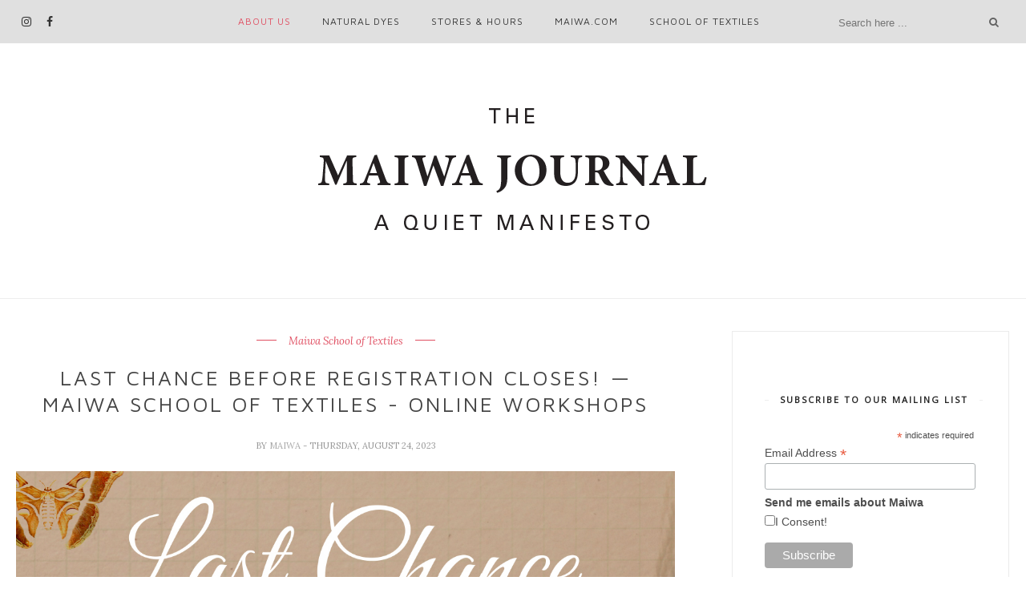

--- FILE ---
content_type: text/javascript; charset=UTF-8
request_url: https://maiwahandprints.blogspot.com/feeds/posts/default/-/Maiwa%20School%20of%20Textiles?alt=json-in-script&callback=related_results_labels_thumbs&max-results=6
body_size: 9518
content:
// API callback
related_results_labels_thumbs({"version":"1.0","encoding":"UTF-8","feed":{"xmlns":"http://www.w3.org/2005/Atom","xmlns$openSearch":"http://a9.com/-/spec/opensearchrss/1.0/","xmlns$blogger":"http://schemas.google.com/blogger/2008","xmlns$georss":"http://www.georss.org/georss","xmlns$gd":"http://schemas.google.com/g/2005","xmlns$thr":"http://purl.org/syndication/thread/1.0","id":{"$t":"tag:blogger.com,1999:blog-6464426621779910820"},"updated":{"$t":"2026-01-31T00:40:25.487-08:00"},"category":[{"term":"Maiwa School of Textiles"},{"term":"Slow Clothes"},{"term":"Workshop"},{"term":"Natural Dyes"},{"term":"Event"},{"term":"Review"},{"term":"Interiors"},{"term":"Symposium"},{"term":"Scarves \u0026 Shawls"},{"term":"Lecture"},{"term":"Block Print"},{"term":"Naturally Dyed"},{"term":"Handwoven"},{"term":"Embroidery"},{"term":"indigo"},{"term":"Maiwa Foundation"},{"term":"Bedding"},{"term":"Maiwa Books"},{"term":"Quilts \u0026 Blankets"},{"term":"Cushion Covers"},{"term":"Store Announcement"},{"term":"Bags \u0026 Pouches"},{"term":"Yardage"},{"term":"News"},{"term":"Travel"},{"term":"Dyeable Blanks"},{"term":"Sale"},{"term":"Bandhani"},{"term":"jewellery"},{"term":"Jawaja Leather"},{"term":"Table Cloths \u0026 Napkins"},{"term":"Bhujodi"},{"term":"Banjara"},{"term":"Maiwa Supply"},{"term":"Yarn"},{"term":"Assam"},{"term":"Dyeable Clothing"},{"term":"Essay"},{"term":"Exhibition"},{"term":"Honest Yarn"},{"term":"Podcast"},{"term":"Silk"},{"term":"Kantha Quilts"},{"term":"Mending"},{"term":"Embroidery Supplies"},{"term":"Kala Cotton"},{"term":"Kits"},{"term":"Natural Dye Kits"},{"term":"Sewing"},{"term":"Bandanas"},{"term":"Wooden Blocks"},{"term":"Merchant \u0026 Mills"},{"term":"Project Dhamadka"},{"term":"Happy Holidays"},{"term":"Morocco"},{"term":"Ajrakh"},{"term":"Jawaja Carpets"},{"term":"Laundered Linen"},{"term":"Bengal Weaving"},{"term":"Clothing"},{"term":"Journeywoman"},{"term":"Bell Makers"},{"term":"Felting"},{"term":"Kachchh Desert"},{"term":"India Flint"},{"term":"Maiwa Gift Card"},{"term":"Start Something New"},{"term":"Wool"},{"term":"Applique"},{"term":"Guide"},{"term":"Japanese Technique Supplies"},{"term":"Living Blue Indigo"},{"term":"Maiwa East"},{"term":"Nagaland Weaving"},{"term":"Setacolor"},{"term":"Tutorials"},{"term":"WomenWeave"},{"term":"A Quiet Manifesto"},{"term":"Aprons"},{"term":"Bagh"},{"term":"Blogs"},{"term":"Cloth Bags"},{"term":"Fabric Paints"},{"term":"Free Resources"},{"term":"Hair Dye"},{"term":"Maiwa Natural Dye Garden"},{"term":"Makers"},{"term":"Mark Making"},{"term":"Men's Clothes"},{"term":"Pen \u0026 Ink"},{"term":"Quiet Manifesto"},{"term":"Tablecloths \u0026 Runners"},{"term":"Tim McLaughlin"},{"term":"Bells"},{"term":"Earth Pigments"},{"term":"Embroidered Bags"},{"term":"Free Lessons"},{"term":"Free Shipping"},{"term":"Giveaway"},{"term":"Hand Carved Notions"},{"term":"Henna"},{"term":"Jutis"},{"term":"Katazome"},{"term":"Knitting"},{"term":"Limited Edition Prints"},{"term":"Poetics of Textiles"},{"term":"Textile Talks"}],"title":{"type":"text","$t":"the MAIWA JOURNAL"},"subtitle":{"type":"html","$t":""},"link":[{"rel":"http://schemas.google.com/g/2005#feed","type":"application/atom+xml","href":"https:\/\/maiwahandprints.blogspot.com\/feeds\/posts\/default"},{"rel":"self","type":"application/atom+xml","href":"https:\/\/www.blogger.com\/feeds\/6464426621779910820\/posts\/default\/-\/Maiwa+School+of+Textiles?alt=json-in-script\u0026max-results=6"},{"rel":"alternate","type":"text/html","href":"https:\/\/maiwahandprints.blogspot.com\/search\/label\/Maiwa%20School%20of%20Textiles"},{"rel":"hub","href":"http://pubsubhubbub.appspot.com/"},{"rel":"next","type":"application/atom+xml","href":"https:\/\/www.blogger.com\/feeds\/6464426621779910820\/posts\/default\/-\/Maiwa+School+of+Textiles\/-\/Maiwa+School+of+Textiles?alt=json-in-script\u0026start-index=7\u0026max-results=6"}],"author":[{"name":{"$t":"Maiwa"},"uri":{"$t":"http:\/\/www.blogger.com\/profile\/12469047082062259042"},"email":{"$t":"noreply@blogger.com"},"gd$image":{"rel":"http://schemas.google.com/g/2005#thumbnail","width":"16","height":"16","src":"https:\/\/img1.blogblog.com\/img\/b16-rounded.gif"}}],"generator":{"version":"7.00","uri":"http://www.blogger.com","$t":"Blogger"},"openSearch$totalResults":{"$t":"276"},"openSearch$startIndex":{"$t":"1"},"openSearch$itemsPerPage":{"$t":"6"},"entry":[{"id":{"$t":"tag:blogger.com,1999:blog-6464426621779910820.post-1646041361934295158"},"published":{"$t":"2026-01-08T08:00:00.000-08:00"},"updated":{"$t":"2026-01-08T08:00:00.112-08:00"},"category":[{"scheme":"http://www.blogger.com/atom/ns#","term":"Japanese Technique Supplies"},{"scheme":"http://www.blogger.com/atom/ns#","term":"Maiwa School of Textiles"}],"title":{"type":"text","$t":"The Art of the Japanese Brush — Back in Stock"},"content":{"type":"html","$t":"\u003Cp\u003E\u003C\/p\u003E\u003Cdiv class=\"separator\" style=\"clear: both; text-align: center;\"\u003E\u003Ca href=\"https:\/\/maiwa.com\/collections\/japanese-technique?filter.p.tag=Japanese+Brush\" imageanchor=\"1\" style=\"margin-left: 1em; margin-right: 1em;\" target=\"_blank\"\u003E\u003C\/a\u003E\u003C\/div\u003E\u003Cspan style=\"font-family: georgia;\"\u003E\u003Cbr\u003E\u003C\/span\u003E\u003Cdiv class=\"separator\" style=\"clear: both; text-align: center;\"\u003E\u003Ca href=\"https:\/\/maiwa.com\/collections\/japanese-technique?filter.p.tag=Japanese+Brush\" imageanchor=\"1\" style=\"margin-left: 1em; margin-right: 1em;\" target=\"_blank\"\u003E\u003Cspan style=\"font-family: georgia;\"\u003E\u003Cimg border=\"0\" data-original-height=\"842\" data-original-width=\"1200\" src=\"https:\/\/blogger.googleusercontent.com\/img\/b\/R29vZ2xl\/AVvXsEgoTzVyTfPFbSVMODIC7OgPiHbyhAUW2MXg0HwoMjZvK_jPyEb3LVoDd40EFsNaBY44rU61NOf1viGiCmcLy23RXabooHngl-7jQ-wDRq082kaD9wXxQe6Lj9etelV2oo6MeDOdTxbbTy7Nb4d2MGP18q26lfkxyeFBXid_ePPtdznZiaohEslK-bEmGPpn\/s16000\/17f52217-8041-2930-a2a5-ae20aa351120.jpg\"\u003E\u003C\/span\u003E\u003C\/a\u003E\u003C\/div\u003E\u003Cdiv class=\"separator\" style=\"clear: both; text-align: center;\"\u003E\u003Cbr\u003E\u003C\/div\u003E\u003Cdiv class=\"separator\" style=\"clear: both; text-align: center;\"\u003E\u003Cspan style=\"font-family: georgia;\"\u003E\u003Cimg border=\"0\" data-original-height=\"423\" data-original-width=\"1200\" height=\"226\" src=\"https:\/\/blogger.googleusercontent.com\/img\/b\/R29vZ2xl\/AVvXsEjXwKit8Anv0Ja0nmgKBS-0ICYO1xir88s-1BqKHlGqV-1pSfLJmlfro5o8EKGztt4HslU9hWCMRrsb16QvMkG6wuykezBZ0zro3ffq1wUoJhO6d0uHgV8wMtd1BFZ2GO9SioL517yAJ0vV9I-lNRT3C7frS9tGBLjIKkZ50YNh2I3F07cVRFDFFjQr4dD9\/w640-h226\/a223213c-ba18-9748-f8d3-da4561ea0800.png\" width=\"640\"\u003E\u003C\/span\u003E\u003C\/div\u003E\u003Cdiv class=\"separator\" style=\"clear: both; text-align: center;\"\u003E\u003Cspan style=\"font-family: georgia;\"\u003E\u003Cbr\u003E\u003C\/span\u003E\u003C\/div\u003E\u003Cp\u003E\u003C\/p\u003E\u003Cdiv class=\"separator\" style=\"clear: both; text-align: center;\"\u003E\u003Cspan style=\"font-family: georgia;\"\u003ECraftspeople enjoy an intimate relationship with their tools. As an extension of the human hand, brushes are especially important. \u003C\/span\u003E\u003C\/div\u003E\u003Cdiv class=\"separator\" style=\"clear: both; text-align: center;\"\u003E\u003Cspan style=\"font-family: georgia;\"\u003E\u003Cspan\u003E\u003C\/span\u003E\u003C\/span\u003E\u003C\/div\u003E\u003Ca href=\"https:\/\/maiwahandprints.blogspot.com\/2026\/01\/the-art-of-japanese-brush-back-in-stock.html#more\"\u003E\u003C\/a\u003E"},"link":[{"rel":"replies","type":"application/atom+xml","href":"https:\/\/maiwahandprints.blogspot.com\/feeds\/1646041361934295158\/comments\/default","title":"Post Comments"},{"rel":"replies","type":"text/html","href":"https:\/\/maiwahandprints.blogspot.com\/2026\/01\/the-art-of-japanese-brush-back-in-stock.html#comment-form","title":"0 Comments"},{"rel":"edit","type":"application/atom+xml","href":"https:\/\/www.blogger.com\/feeds\/6464426621779910820\/posts\/default\/1646041361934295158"},{"rel":"self","type":"application/atom+xml","href":"https:\/\/www.blogger.com\/feeds\/6464426621779910820\/posts\/default\/1646041361934295158"},{"rel":"alternate","type":"text/html","href":"https:\/\/maiwahandprints.blogspot.com\/2026\/01\/the-art-of-japanese-brush-back-in-stock.html","title":"The Art of the Japanese Brush — Back in Stock"}],"author":[{"name":{"$t":"Maiwa"},"uri":{"$t":"http:\/\/www.blogger.com\/profile\/17391475597396887016"},"email":{"$t":"noreply@blogger.com"},"gd$image":{"rel":"http://schemas.google.com/g/2005#thumbnail","width":"16","height":"16","src":"https:\/\/img1.blogblog.com\/img\/b16-rounded.gif"}}],"media$thumbnail":{"xmlns$media":"http://search.yahoo.com/mrss/","url":"https:\/\/blogger.googleusercontent.com\/img\/b\/R29vZ2xl\/AVvXsEgoTzVyTfPFbSVMODIC7OgPiHbyhAUW2MXg0HwoMjZvK_jPyEb3LVoDd40EFsNaBY44rU61NOf1viGiCmcLy23RXabooHngl-7jQ-wDRq082kaD9wXxQe6Lj9etelV2oo6MeDOdTxbbTy7Nb4d2MGP18q26lfkxyeFBXid_ePPtdznZiaohEslK-bEmGPpn\/s72-c\/17f52217-8041-2930-a2a5-ae20aa351120.jpg","height":"72","width":"72"},"thr$total":{"$t":"0"}},{"id":{"$t":"tag:blogger.com,1999:blog-6464426621779910820.post-8395559608890449894"},"published":{"$t":"2025-12-28T08:00:00.000-08:00"},"updated":{"$t":"2025-12-28T08:00:00.123-08:00"},"category":[{"scheme":"http://www.blogger.com/atom/ns#","term":"Maiwa School of Textiles"}],"title":{"type":"text","$t":"Last Chance Before Registration Closes - 20% Off Winter Sessions — Maiwa School of Textiles - Online Workshops"},"content":{"type":"html","$t":"\u003Cdiv class=\"separator\" style=\"clear: both; text-align: center;\"\u003E\u003Ca href=\"https:\/\/maiwa.teachable.com\/?coupon_code=CREATIVE20\" imageanchor=\"1\" style=\"margin-left: 1em; margin-right: 1em;\" target=\"_blank\"\u003E\u003Cspan style=\"font-family: georgia;\"\u003E\u003Cimg border=\"0\" data-original-height=\"1462\" data-original-width=\"1200\" src=\"https:\/\/blogger.googleusercontent.com\/img\/b\/R29vZ2xl\/AVvXsEgpcfK-8WP8lLTRQxmH6wQieoVOj71sepoL8t2_LXvYs5NbVNBrgsOW6kHztRiVXEiz7ZIGaluDdW60IZVPzWVb4LQ1EhoOyFD_pkRjo58k9E3FIPvZO0tjV9FV8dhZkm-4qLbDylzHAYH7tjeyHf-YrPVVXe2XcFUyDCw8NAmb_OMUt2yYL1G-LrDcq-qF\/s16000\/7fbd3319-4456-c5d7-89de-05aadd74b297.jpg\" \/\u003E\u003C\/span\u003E\u003C\/a\u003E\u003C\/div\u003E\u003Cdiv class=\"separator\" style=\"clear: both; text-align: center;\"\u003E\u003Cbr \/\u003E\u003C\/div\u003E\u003Cdiv class=\"separator\" style=\"clear: both; text-align: center;\"\u003E\u003Cspan style=\"font-family: georgia;\"\u003E\u003Cbr \/\u003E\u003C\/span\u003E\u003C\/div\u003E\u003Cdiv class=\"separator\" style=\"clear: both; text-align: center;\"\u003E\u003Ca href=\"https:\/\/blogger.googleusercontent.com\/img\/b\/R29vZ2xl\/AVvXsEimiI4JPxVOexnN2GVDndCuCpLhw-SiGlpSUkNCmbgod2euVjRacq-IJ6GNkqscj2pdZ7e_MkQBVdEjhMiv_DhWhhvVnnjhIp2Zh64K91R8uLhaleRJ5MOucCvcTJTcG2lqanhLGzUeKy6YKGQc3CEx15fbVFbxlIfPqekO7km8KBFlZ-1fGPLToQ2QJO3c\/s432\/0b1c424d-d7dd-7d13-ee93-509e959f25d1.png\" imageanchor=\"1\" style=\"margin-left: 1em; margin-right: 1em;\"\u003E\u003Cspan style=\"font-family: georgia;\"\u003E\u003Cimg border=\"0\" data-original-height=\"216\" data-original-width=\"432\" height=\"200\" src=\"https:\/\/blogger.googleusercontent.com\/img\/b\/R29vZ2xl\/AVvXsEimiI4JPxVOexnN2GVDndCuCpLhw-SiGlpSUkNCmbgod2euVjRacq-IJ6GNkqscj2pdZ7e_MkQBVdEjhMiv_DhWhhvVnnjhIp2Zh64K91R8uLhaleRJ5MOucCvcTJTcG2lqanhLGzUeKy6YKGQc3CEx15fbVFbxlIfPqekO7km8KBFlZ-1fGPLToQ2QJO3c\/w400-h200\/0b1c424d-d7dd-7d13-ee93-509e959f25d1.png\" width=\"400\" \/\u003E\u003C\/span\u003E\u003C\/a\u003E\u003C\/div\u003E\u003Cdiv class=\"separator\" style=\"clear: both; text-align: center;\"\u003E\u003Cspan style=\"font-family: georgia;\"\u003E\u003Cbr \/\u003E\u003C\/span\u003E\u003C\/div\u003E\u003Cdiv class=\"separator\" style=\"clear: both; text-align: center;\"\u003E\u003Cdiv class=\"separator\" style=\"clear: both;\"\u003E\u003Cspan style=\"font-family: georgia;\"\u003EThese are in-depth workshops delivered through engaging high-definition videos. Our instructors skillfully guide students accompanied by detailed notes.\u003C\/span\u003E\u003C\/div\u003E\u003Cdiv class=\"separator\" style=\"clear: both;\"\u003E\u003Cspan style=\"font-family: georgia;\"\u003E\u0026nbsp;\u003C\/span\u003E\u003C\/div\u003E\u003Cdiv class=\"separator\" style=\"clear: both;\"\u003E\u003Cspan style=\"font-family: georgia;\"\u003E\u003Cbr \/\u003E\u003C\/span\u003E\u003C\/div\u003E\u003Cdiv class=\"separator\" style=\"clear: both;\"\u003E\u003Cspan style=\"font-family: georgia;\"\u003EWorkshops commence in January but students are free to work at their own pace. New content is delivered on a weekly basis until the course is complete.\u003C\/span\u003E\u003C\/div\u003E\u003Cdiv class=\"separator\" style=\"clear: both;\"\u003E\u003Cspan style=\"font-family: georgia;\"\u003E\u003Cbr \/\u003E\u003C\/span\u003E\u003C\/div\u003E\u003Cdiv class=\"separator\" style=\"clear: both;\"\u003E\u003Cspan style=\"font-family: georgia;\"\u003E\u003Cbr \/\u003E\u003C\/span\u003E\u003C\/div\u003E\u003Cdiv class=\"separator\" style=\"clear: both;\"\u003E\u003Cspan style=\"font-family: georgia;\"\u003E\"This is the best online course I've ever taken. So comprehensive, well organized, and professionally presented. It's obvious you put a lot of effort into producing it.” - Mary\u003C\/span\u003E\u003C\/div\u003E\u003Cdiv class=\"separator\" style=\"clear: both;\"\u003E\u003Cspan style=\"font-family: georgia;\"\u003E\u003Cbr \/\u003E\u003C\/span\u003E\u003C\/div\u003E\u003Cdiv class=\"separator\" style=\"clear: both;\"\u003E\u003Cspan style=\"font-family: georgia;\"\u003E\u003Cbr \/\u003E\u003C\/span\u003E\u003C\/div\u003E\u003Cdiv class=\"separator\" style=\"clear: both;\"\u003E\u003Cspan style=\"font-family: georgia;\"\u003EStudents have access to workshops for three years.\u003C\/span\u003E\u003C\/div\u003E\u003Cdiv class=\"separator\" style=\"clear: both;\"\u003E\u003Cspan style=\"font-family: georgia;\"\u003E\u003Cbr \/\u003E\u003C\/span\u003E\u003C\/div\u003E\u003Cdiv class=\"separator\" style=\"clear: both;\"\u003E\u003Cspan style=\"font-family: georgia;\"\u003E\u003Cbr \/\u003E\u003C\/span\u003E\u003C\/div\u003E\u003Cdiv class=\"separator\" style=\"clear: both;\"\u003E\u003Cspan style=\"font-family: georgia;\"\u003ECurated supply kits are always offered at 20% off for students. Details can be found on each workshop page.\u003C\/span\u003E\u003C\/div\u003E\u003Cdiv class=\"separator\" style=\"clear: both;\"\u003E\u003Cspan style=\"font-family: georgia;\"\u003E\u003Cbr \/\u003E\u003C\/span\u003E\u003C\/div\u003E\u003Cdiv class=\"separator\" style=\"clear: both;\"\u003E\u003Cspan style=\"font-family: georgia;\"\u003E\u003Cbr \/\u003E\u003C\/span\u003E\u003C\/div\u003E\u003Cdiv class=\"separator\" style=\"clear: both;\"\u003E\u003Cspan style=\"font-family: georgia;\"\u003EUse Discount Code: CREATIVE20 for 20% off.\u003C\/span\u003E\u003C\/div\u003E\u003Cdiv class=\"separator\" style=\"clear: both;\"\u003E\u003Cspan style=\"font-family: georgia;\"\u003E\u003Cbr \/\u003E\u003C\/span\u003E\u003C\/div\u003E\u003Cdiv class=\"separator\" style=\"clear: both;\"\u003E\u003Cspan style=\"font-family: georgia;\"\u003E\u003Cbr \/\u003E\u003C\/span\u003E\u003C\/div\u003E\u003Cdiv class=\"separator\" style=\"clear: both;\"\u003E\u003Cspan style=\"font-family: georgia; font-size: large;\"\u003E\u003Cb\u003E\u003Ca href=\"http:\/\/maiwa.teachable.com\"\u003Emaiwa.teachable.com\u003C\/a\u003E\u003C\/b\u003E\u003C\/span\u003E\u003C\/div\u003E\u003Cdiv class=\"separator\" style=\"clear: both;\"\u003E\u003Cspan style=\"font-family: georgia; font-size: large;\"\u003E\u003Cbr \/\u003E\u003C\/span\u003E\u003C\/div\u003E\u003Cdiv class=\"separator\" style=\"clear: both;\"\u003E\u003Cspan style=\"font-family: georgia;\"\u003E\u003Cbr \/\u003E\u003C\/span\u003E\u003C\/div\u003E\u003C\/div\u003E\u003Cp\u003E\u003Cspan style=\"font-family: georgia;\"\u003E\u003Ca href=\"https:\/\/maiwa.teachable.com\/p\/print-paint-with-natural-dyes-ja2026?coupon_code=CREATIVE20\" style=\"margin-left: 1em; margin-right: 1em; text-align: center;\" target=\"_blank\"\u003E\u003Cimg border=\"0\" data-original-height=\"1978\" data-original-width=\"1200\" height=\"400\" src=\"https:\/\/blogger.googleusercontent.com\/img\/b\/R29vZ2xl\/AVvXsEiTiVQoC1cEZ9quLl9Bpog55W_M8bfg5m_izyzC2ULZK2__5GCiAK1FeBZG42NRx_S2LS6drdvz0gz650XVfu7Fa5TYTCOlxsbM-h7vRnh9S_EqFckL4twfsNwc7GwcIGszU5UiKXiMhl8cEVYeZpI9sShwo7nr0zvA9jowzMmYJumVtsXLrTwnJRgzCnp2\/w242-h400\/16f9fff8-b5dd-7e94-37ec-64962052ed5c.jpg\" width=\"242\" \/\u003E\u003C\/a\u003E\u003Ca href=\"https:\/\/maiwa.teachable.com\/p\/the-natural-dye-workshop-ja2026?coupon_code=CREATIVE20\" style=\"text-align: center;\" target=\"_blank\"\u003E\u003Cimg border=\"0\" data-original-height=\"1978\" data-original-width=\"1200\" height=\"400\" src=\"https:\/\/blogger.googleusercontent.com\/img\/b\/R29vZ2xl\/AVvXsEhjmUJBRd5QVR4Uw8zqTfVCpJh_SNhEEeKA6NRHPCFBRCDUF-EYQVkpl75VZbcXvi7wINYisMf_rIXdHUCBIdIJ8PDzovx7bkbbenJsefgcHGxant-ldJCV1n0RN9fwiCQF4vI-D5BxGY5EiHr1UekkZOTKqI2tQUZ7-_-vER-iTQVsKBJ2-uHS78cDOzrB\/w242-h400\/961ba23c-c848-467d-4f26-f3d06ef9abc1.jpg\" width=\"242\" \/\u003E\u003C\/a\u003E\u003C\/span\u003E\u003C\/p\u003E\u003Cdiv class=\"separator\" style=\"clear: both; text-align: center;\"\u003E\u003Cdiv class=\"separator\" style=\"clear: both;\"\u003E\u003Cspan style=\"font-family: georgia;\"\u003E\u003Ca href=\"https:\/\/maiwa.teachable.com\/p\/the-ink-making-workshop-ja2026?coupon_code=CREATIVE20\" style=\"margin-left: 1em; margin-right: 1em;\" target=\"_blank\"\u003E\u003Cimg border=\"0\" data-original-height=\"1978\" data-original-width=\"1200\" height=\"400\" src=\"https:\/\/blogger.googleusercontent.com\/img\/b\/R29vZ2xl\/AVvXsEjQvzZucUTu6Ii3i1ba0ZBVzahIqpAtabCm8estXji59NhSIRUQvxWAjivIz0vl57048EhmMBVUpd9aen94SnxW8WMnT2PsDJzTpa2Y-2eIKducXpPpJfBvOnU5ZuHEgIT6Z-5NRzl4GrST68nFb8IkKCZCYn4e8RWBb3jk8iLaG46nCQQhF_2jUW8U09le\/w242-h400\/b4f5e40e-e19b-cd3c-6f56-e662304aa36d.jpg\" width=\"242\" \/\u003E\u003C\/a\u003E\u0026nbsp;\u0026nbsp;\u0026nbsp; \u0026nbsp;\u003Ca href=\"https:\/\/maiwa.teachable.com\/p\/tannins-oxides-indigo-ja2026?coupon_code=CREATIVE20\" style=\"margin-left: 1em; margin-right: 1em;\" target=\"_blank\"\u003E\u003Cimg border=\"0\" data-original-height=\"1978\" data-original-width=\"1200\" height=\"400\" src=\"https:\/\/blogger.googleusercontent.com\/img\/b\/R29vZ2xl\/AVvXsEgADYYOaLTNr_648oqYSxjXo2ugtjeygTT40tBg21d4aBj7cZ6ggPAqaxoyRhnScXKfMIoeTaWMuhwsftb-APSPq13LCTK8Nh9XlaL1u8dj393EwDSdChLhJ_S-dvEig-AhPDZqt4QcXMt_LW86fU4R6hykm7j7TzGY_CKzlkIC_rNWkq2fGpB-7ujeeiff\/w242-h400\/ad1e4572-620b-3af8-d154-ae7a1b010214.jpg\" width=\"242\" \/\u003E\u003C\/a\u003E\u003C\/span\u003E\u003C\/div\u003E\u003Cdiv class=\"separator\" style=\"clear: both;\"\u003E\u003Cdiv class=\"separator\" style=\"clear: both;\"\u003E\u003Cspan style=\"font-family: georgia;\"\u003E\u003Cbr \/\u003E\u003C\/span\u003E\u003C\/div\u003E\u003C\/div\u003E\u003C\/div\u003E\u003Cdiv class=\"separator\" style=\"clear: both; text-align: center;\"\u003E\u003Cdiv class=\"separator\" style=\"clear: both;\"\u003E\u003Cspan style=\"font-family: georgia;\"\u003E\u003Ca href=\"https:\/\/maiwa.teachable.com\/p\/journey-into-indigo-ja2026?coupon_code=CREATIVE20\" style=\"margin-left: 1em; margin-right: 1em;\" target=\"_blank\"\u003E\u003Cimg border=\"0\" data-original-height=\"1978\" data-original-width=\"1200\" height=\"400\" src=\"https:\/\/blogger.googleusercontent.com\/img\/b\/R29vZ2xl\/AVvXsEhQW-eErHq2Qh1WReL1AI_D8gfoxEkgTsBzNTYLByF509cbTRERQEpCS-HIEdndtyWvmRKpuvS7wGI8GFyGdhWDPjTbXp-pUl6UPRZ1vNqMMEXiQv8cBFTfLlCmcR8hZo5pAamsPLGQWBf_naOCXiNDq5p9CoqzAyH_cf5hPPjp59bCSUObx65K33e43alQ\/w242-h400\/57d81365-3484-4c7e-aed9-bddf9bb5bc47.jpg\" width=\"242\" \/\u003E\u003C\/a\u003E\u0026nbsp;\u0026nbsp; \u0026nbsp; \u0026nbsp;\u003Ca href=\"https:\/\/maiwa.teachable.com\/p\/natural-dyes-alchemy-chemistry-craft-ja2026?coupon_code=CREATIVE20\" style=\"margin-left: 1em; margin-right: 1em;\" target=\"_blank\"\u003E\u003Cimg border=\"0\" data-original-height=\"1978\" data-original-width=\"1200\" height=\"400\" src=\"https:\/\/blogger.googleusercontent.com\/img\/b\/R29vZ2xl\/AVvXsEgsWnWGcSRGLyyASBIBIqsUSZWQ-hph7n7G9ySLrfElpJNqmfJEExyWlcKlAoDPE-5sAhecn7xjAkFjBiw0bRkrPEsVktnU90tfIbEykPDufZwAfjsNiuk0wZ3MXXO1tsR9JgK0QOwKpEMRoWWRfDzLS53183Z7kdmcovQFr9lHHX8eAMFC04aStQi5pXv3\/w242-h400\/7291d46c-6613-1868-8fc9-a1fc6f388e82.jpg\" width=\"242\" \/\u003E\u003C\/a\u003E\u003C\/span\u003E\u003C\/div\u003E\u003Cdiv class=\"separator\" style=\"clear: both;\"\u003E\u003Cspan style=\"font-family: georgia;\"\u003E\u003Cbr \/\u003E\u003C\/span\u003E\u003C\/div\u003E\u003Cdiv class=\"separator\" style=\"clear: both;\"\u003E\u003Cspan style=\"font-family: georgia;\"\u003E\u003Cbr \/\u003E\u003C\/span\u003E\u003C\/div\u003E\u003Cdiv class=\"separator\" style=\"clear: both;\"\u003E\u003Cdiv class=\"separator\" style=\"clear: both;\"\u003E\u003Cdiv class=\"separator\" style=\"clear: both;\"\u003E\u003Cspan style=\"font-family: georgia; font-size: large;\"\u003E\u003Cb\u003E\u003Ca href=\"http:\/\/maiwa.teachable.com\"\u003Emaiwa.teachable.com\u003C\/a\u003E\u003C\/b\u003E\u003C\/span\u003E\u003C\/div\u003E\u003C\/div\u003E\u003C\/div\u003E\u003C\/div\u003E"},"link":[{"rel":"replies","type":"application/atom+xml","href":"https:\/\/maiwahandprints.blogspot.com\/feeds\/8395559608890449894\/comments\/default","title":"Post Comments"},{"rel":"replies","type":"text/html","href":"https:\/\/maiwahandprints.blogspot.com\/2025\/12\/last-chance-before-registration-closes.html#comment-form","title":"0 Comments"},{"rel":"edit","type":"application/atom+xml","href":"https:\/\/www.blogger.com\/feeds\/6464426621779910820\/posts\/default\/8395559608890449894"},{"rel":"self","type":"application/atom+xml","href":"https:\/\/www.blogger.com\/feeds\/6464426621779910820\/posts\/default\/8395559608890449894"},{"rel":"alternate","type":"text/html","href":"https:\/\/maiwahandprints.blogspot.com\/2025\/12\/last-chance-before-registration-closes.html","title":"Last Chance Before Registration Closes - 20% Off Winter Sessions — Maiwa School of Textiles - Online Workshops"}],"author":[{"name":{"$t":"Maiwa"},"uri":{"$t":"http:\/\/www.blogger.com\/profile\/17391475597396887016"},"email":{"$t":"noreply@blogger.com"},"gd$image":{"rel":"http://schemas.google.com/g/2005#thumbnail","width":"16","height":"16","src":"https:\/\/img1.blogblog.com\/img\/b16-rounded.gif"}}],"media$thumbnail":{"xmlns$media":"http://search.yahoo.com/mrss/","url":"https:\/\/blogger.googleusercontent.com\/img\/b\/R29vZ2xl\/AVvXsEgpcfK-8WP8lLTRQxmH6wQieoVOj71sepoL8t2_LXvYs5NbVNBrgsOW6kHztRiVXEiz7ZIGaluDdW60IZVPzWVb4LQ1EhoOyFD_pkRjo58k9E3FIPvZO0tjV9FV8dhZkm-4qLbDylzHAYH7tjeyHf-YrPVVXe2XcFUyDCw8NAmb_OMUt2yYL1G-LrDcq-qF\/s72-c\/7fbd3319-4456-c5d7-89de-05aadd74b297.jpg","height":"72","width":"72"},"thr$total":{"$t":"0"}},{"id":{"$t":"tag:blogger.com,1999:blog-6464426621779910820.post-5571291062798795801"},"published":{"$t":"2025-12-18T08:00:00.000-08:00"},"updated":{"$t":"2025-12-18T08:00:00.121-08:00"},"category":[{"scheme":"http://www.blogger.com/atom/ns#","term":"Maiwa School of Textiles"}],"title":{"type":"text","$t":"Read What Our Students Are Saying  — All Workshops 20% Off – Maiwa School of Textiles"},"content":{"type":"html","$t":"\u003Cp style=\"text-align: center;\"\u003E\u003Cspan style=\"font-family: georgia;\"\u003E\u0026nbsp;\u003C\/span\u003E\u003C\/p\u003E\u003Cdiv class=\"separator\" style=\"clear: both; text-align: center;\"\u003E\u003Ca href=\"https:\/\/maiwa.teachable.com\/?coupon_code=CREATIVE20\" imageanchor=\"1\" style=\"margin-left: 1em; margin-right: 1em;\" target=\"_blank\"\u003E\u003Cspan style=\"font-family: georgia;\"\u003E\u003Cimg border=\"0\" data-original-height=\"1319\" data-original-width=\"1200\" src=\"https:\/\/blogger.googleusercontent.com\/img\/b\/R29vZ2xl\/AVvXsEiKsgSRuadI8feq4XocO3QKgRVqBq9EbV26ZhRb0b8H7OZeYPkFfS7n5e02kYEbIJ4_ynymKfeUv_E0bjTQnCKIZ-XDmbmgqu35Sz5moa6LeBDw4cydM_7tClBnIv_Rau7TSBnfcwlT0tKANZIrs9aeoYLYg8gWdsEi0boRAX5tzP3VcIh-eXiWQXs0HjxF\/s16000\/be063891-b33b-59e1-195d-18656f572eb2.jpg\" \/\u003E\u003C\/span\u003E\u003C\/a\u003E\u003C\/div\u003E\u003Cdiv class=\"separator\" style=\"clear: both; text-align: center;\"\u003E\u003Cspan style=\"font-family: georgia;\"\u003E\u003Cbr \/\u003E\u003C\/span\u003E\u003C\/div\u003E\u003Cdiv class=\"separator\" style=\"clear: both; text-align: center;\"\u003E\u003Cdiv class=\"separator\" style=\"clear: both;\"\u003E\u003Cspan style=\"font-family: georgia;\"\u003EClick the button below to register in our online workshops.\u003C\/span\u003E\u003C\/div\u003E\u003Cdiv class=\"separator\" style=\"clear: both;\"\u003E\u003Cspan style=\"font-family: georgia;\"\u003E\u003Cbr \/\u003E\u003C\/span\u003E\u003C\/div\u003E\u003Cdiv class=\"separator\" style=\"clear: both;\"\u003E\u003Cspan style=\"font-family: georgia;\"\u003EStudents have access to workhops for three years.\u003C\/span\u003E\u003C\/div\u003E\u003Cdiv class=\"separator\" style=\"clear: both;\"\u003E\u003Cspan style=\"font-family: georgia;\"\u003E\u003Cbr \/\u003E\u003C\/span\u003E\u003C\/div\u003E\u003Cdiv class=\"separator\" style=\"clear: both;\"\u003E\u003Cspan style=\"font-family: georgia;\"\u003ECurated supply kits are always offered at 20% off for students. Details can be found on each workshop page.\u003C\/span\u003E\u003C\/div\u003E\u003Cdiv class=\"separator\" style=\"clear: both;\"\u003E\u003Cspan style=\"font-family: georgia;\"\u003E\u003Cbr \/\u003E\u003C\/span\u003E\u003C\/div\u003E\u003Cdiv class=\"separator\" style=\"clear: both;\"\u003E\u003Cspan style=\"font-family: georgia;\"\u003EUse Discount Code: CREATIVE20 for 20% off.\u003C\/span\u003E\u003C\/div\u003E\u003Cdiv class=\"separator\" style=\"clear: both;\"\u003E\u003Cspan style=\"font-family: georgia;\"\u003E\u003Cbr \/\u003E\u003C\/span\u003E\u003C\/div\u003E\u003Cdiv class=\"separator\" style=\"clear: both;\"\u003E\u003Cspan style=\"font-family: georgia; font-size: large;\"\u003E\u003Cb\u003E\u003Ca href=\"http:\/\/maiwa.teachable.com\"\u003Emaiwa.teachable.com\u003C\/a\u003E\u003C\/b\u003E\u003C\/span\u003E\u003C\/div\u003E\u003Cdiv class=\"separator\" style=\"clear: both;\"\u003E\u003Cspan style=\"font-family: georgia;\"\u003E\u003Cbr \/\u003E\u003C\/span\u003E\u003C\/div\u003E\u003C\/div\u003E\u003Cdiv class=\"separator\" style=\"clear: both; text-align: center;\"\u003E\u003Cspan style=\"font-family: georgia;\"\u003E\u003Cbr \/\u003E\u003C\/span\u003E\u003C\/div\u003E\u003Cdiv class=\"separator\" style=\"clear: both; text-align: center;\"\u003E\u003Ca href=\"https:\/\/maiwa.teachable.com\/p\/journey-into-indigo-ja2026?coupon_code=CREATIVE20\" imageanchor=\"1\" style=\"margin-left: 1em; margin-right: 1em;\" target=\"_blank\"\u003E\u003Cspan style=\"font-family: georgia;\"\u003E\u003Cimg border=\"0\" data-original-height=\"1806\" data-original-width=\"1200\" height=\"640\" src=\"https:\/\/blogger.googleusercontent.com\/img\/b\/R29vZ2xl\/AVvXsEhhx1lJ92vvGNIXmiJCHfgiLmumLmP5Hx4wG5bdyU7SPpV0MqGTKT-WPMiGCzymgyVUKzTna0sQXzZsyJXIN8I4jdqt_bnzWSXGzdF1I5giQVljx_AzJzTtiJkOKnKOF_-wDw8EhQ3c5VmdIcTrpghtHVaOXiWwhtOzzmKrej011j60BoWb3Ex-6hn9XKlN\/w425-h640\/32f17f05-0abf-97da-b465-9e4840d5d7c1.jpg\" width=\"425\" \/\u003E\u003C\/span\u003E\u003C\/a\u003E\u003C\/div\u003E\u003Cdiv class=\"separator\" style=\"clear: both; text-align: center;\"\u003E\u003Cspan style=\"font-family: georgia;\"\u003E\u003Cbr \/\u003E\u003C\/span\u003E\u003C\/div\u003E\u003Cdiv class=\"separator\" style=\"clear: both; text-align: center;\"\u003E\u003Cspan style=\"font-family: georgia;\"\u003ELearn to build a range of indigo vats including organic vats made with fruits, the iron vat, and vats made with plants.\u003C\/span\u003E\u003C\/div\u003E\u003Cdiv class=\"separator\" style=\"clear: both; text-align: center;\"\u003E\u003Cspan style=\"font-family: georgia;\"\u003E\u003Cbr \/\u003E\u003C\/span\u003E\u003C\/div\u003E\u003Cdiv class=\"separator\" style=\"clear: both; text-align: center;\"\u003E\u003Cspan style=\"font-family: georgia;\"\u003ELearn a wealth of introductory and advanced shaped resist techniques on silk, linen, and cotton. Learn how to handle materials in the dye vat to get the most from indigo.\u003C\/span\u003E\u003C\/div\u003E\u003Cdiv class=\"separator\" style=\"clear: both; text-align: center;\"\u003E\u003Cspan style=\"font-family: georgia;\"\u003E\u003Cbr \/\u003E\u003C\/span\u003E\u003C\/div\u003E\u003Cdiv class=\"separator\" style=\"clear: both; text-align: center;\"\u003E\u003Cspan style=\"font-family: georgia; font-size: large;\"\u003E\u003Cb\u003E\u003Ca href=\"https:\/\/maiwa.teachable.com\/p\/journey-into-indigo-ja2026?coupon_code=CREATIVE20\" target=\"_blank\"\u003EJourney Into Indigo\u003C\/a\u003E\u003C\/b\u003E\u003C\/span\u003E\u003C\/div\u003E\u003Cdiv class=\"separator\" style=\"clear: both; text-align: center;\"\u003E\u003Cspan style=\"font-family: georgia;\"\u003E\u003Cbr \/\u003E\u003C\/span\u003E\u003C\/div\u003E\u003Cdiv class=\"separator\" style=\"clear: both; text-align: center;\"\u003E\u003Cspan style=\"font-family: georgia;\"\u003E\u003Cbr \/\u003E\u003C\/span\u003E\u003C\/div\u003E\u003Cdiv class=\"separator\" style=\"clear: both; text-align: center;\"\u003E\u003Ca href=\"https:\/\/maiwa.teachable.com\/p\/the-natural-dye-workshop-ja2026?coupon_code=CREATIVE20\" imageanchor=\"1\" style=\"margin-left: 1em; margin-right: 1em;\" target=\"_blank\"\u003E\u003Cspan style=\"font-family: georgia;\"\u003E\u003Cimg border=\"0\" data-original-height=\"1806\" data-original-width=\"1200\" height=\"640\" src=\"https:\/\/blogger.googleusercontent.com\/img\/b\/R29vZ2xl\/AVvXsEioHJdUayOH732M5alZR8Q98nfYULKdF9wJty8LxiociYc6Gs834H3BfCrxH7veEuIU-iPFYT4pqWfkPcCl-0zax5z4AUzl0pyugckeJtbDPTJB2VphWS1Vsma_zqykRCZqmBwwZwCssMXIrcEpyEG4USgJCVFq094yugYv3DUlenfJgfmz7ZAxtX_x5lUv\/w425-h640\/a67fd877-48d7-d6f2-2348-059f8c201e8f.jpg\" width=\"425\" \/\u003E\u003C\/span\u003E\u003C\/a\u003E\u003C\/div\u003E\u003Cdiv class=\"separator\" style=\"clear: both; text-align: center;\"\u003E\u003Cspan style=\"font-family: georgia;\"\u003E\u003Cbr \/\u003E\u003C\/span\u003E\u003C\/div\u003E\u003Cdiv class=\"separator\" style=\"clear: both; text-align: center;\"\u003E\u003Cdiv class=\"separator\" style=\"clear: both;\"\u003E\u003Cspan style=\"font-family: georgia;\"\u003ELearn to successfully mordant cellulose and protein fibres. Work with cloth and yarns to achieve vibrant, clear colours using classic natural dyes.\u003C\/span\u003E\u003C\/div\u003E\u003Cdiv class=\"separator\" style=\"clear: both;\"\u003E\u003Cspan style=\"font-family: georgia;\"\u003E\u003Cbr \/\u003E\u003C\/span\u003E\u003C\/div\u003E\u003Cdiv class=\"separator\" style=\"clear: both;\"\u003E\u003Cspan style=\"font-family: georgia; font-size: large;\"\u003E\u003Cb\u003E\u003Ca href=\"https:\/\/maiwa.teachable.com\/p\/the-natural-dye-workshop-ja2026?coupon_code=CREATIVE20\" target=\"_blank\"\u003EThe Natural Dye Workshop\u003C\/a\u003E\u003C\/b\u003E\u003C\/span\u003E\u003C\/div\u003E\u003Cdiv class=\"separator\" style=\"clear: both;\"\u003E\u003Cspan style=\"font-family: georgia;\"\u003E\u003Cbr \/\u003E\u003C\/span\u003E\u003C\/div\u003E\u003C\/div\u003E\u003Cspan style=\"font-family: georgia;\"\u003E\u003Cbr \/\u003E\u003C\/span\u003E\u003Cdiv class=\"separator\" style=\"clear: both; text-align: center;\"\u003E\u003Ca href=\"https:\/\/maiwa.teachable.com\/p\/tannins-oxides-indigo-ja2026?coupon_code=CREATIVE20\" imageanchor=\"1\" style=\"margin-left: 1em; margin-right: 1em;\" target=\"_blank\"\u003E\u003Cspan style=\"font-family: georgia;\"\u003E\u003Cimg border=\"0\" data-original-height=\"1806\" data-original-width=\"1200\" height=\"640\" src=\"https:\/\/blogger.googleusercontent.com\/img\/b\/R29vZ2xl\/AVvXsEgQpT9QAcLF4umNBdN36-SsumGmw_uQkJyfCiC9rfHG16GjIlSbUuYqF5SVvoJ-QzbI_X-8DLK2EAbot4ZaPkuu_soaNomKlLUOL3sbTptlxq6BPnNhCldQM6V0d5ZsJR1nkyCPz7ZtKCg-iYlSuIn_NEhuChMLI4lN7S107UJVpm0QGZIltPs1WLzPjWgU\/w425-h640\/f2a1809e-6d67-2c69-04f4-42499b19ae5e.jpg\" width=\"425\" \/\u003E\u003C\/span\u003E\u003C\/a\u003E\u003C\/div\u003E\u003Cdiv class=\"separator\" style=\"clear: both; text-align: center;\"\u003E\u003Cspan style=\"font-family: georgia;\"\u003E\u003Cbr \/\u003E\u003C\/span\u003E\u003C\/div\u003E\u003Cdiv class=\"separator\" style=\"clear: both; text-align: center;\"\u003E\u003Cdiv class=\"separator\" style=\"clear: both;\"\u003E\u003Cspan style=\"font-family: georgia;\"\u003EThis groundbreaking workshop will lead students through a number of projects on silk, cotton, linen, wool, and paper.\u003C\/span\u003E\u003C\/div\u003E\u003Cdiv class=\"separator\" style=\"clear: both;\"\u003E\u003Cspan style=\"font-family: georgia;\"\u003E\u003Cbr \/\u003E\u003C\/span\u003E\u003C\/div\u003E\u003Cdiv class=\"separator\" style=\"clear: both;\"\u003E\u003Cspan style=\"font-family: georgia;\"\u003EThrough contact printing, immersion baths, bundling and binding techniques, and the magic of indigo, this workshop will explore new, uncharted territory on textiles.\u003C\/span\u003E\u003C\/div\u003E\u003Cdiv class=\"separator\" style=\"clear: both;\"\u003E\u003Cspan style=\"font-family: georgia;\"\u003E\u003Cbr \/\u003E\u003C\/span\u003E\u003C\/div\u003E\u003Cdiv class=\"separator\" style=\"clear: both;\"\u003E\u003Cspan style=\"font-family: georgia; font-size: large;\"\u003E\u003Cb\u003E\u003Ca href=\"https:\/\/maiwa.teachable.com\/p\/tannins-oxides-indigo-ja2026?coupon_code=CREATIVE20\" target=\"_blank\"\u003ETannins, Oxides \u0026amp; Indigo\u003C\/a\u003E\u003C\/b\u003E\u003C\/span\u003E\u003C\/div\u003E\u003Cdiv class=\"separator\" style=\"clear: both;\"\u003E\u003Cspan style=\"font-family: georgia;\"\u003E\u003Cbr \/\u003E\u003C\/span\u003E\u003C\/div\u003E\u003C\/div\u003E\u003Cspan style=\"font-family: georgia;\"\u003E\u003Cbr \/\u003E\u003C\/span\u003E\u003Cdiv class=\"separator\" style=\"clear: both; text-align: center;\"\u003E\u003Ca href=\"https:\/\/maiwa.teachable.com\/p\/the-ink-making-workshop-ja2026?coupon_code=CREATIVE20\" imageanchor=\"1\" style=\"margin-left: 1em; margin-right: 1em;\" target=\"_blank\"\u003E\u003Cspan style=\"font-family: georgia;\"\u003E\u003Cimg border=\"0\" data-original-height=\"1806\" data-original-width=\"1200\" height=\"640\" src=\"https:\/\/blogger.googleusercontent.com\/img\/b\/R29vZ2xl\/AVvXsEgs9LPqMvZnnkD4KrKsOGr_X5BpSI489g2ta5yt12IUIYyRBz2UdHnJXVVtperlHYRViDd6pmfvg47WdExFAXb5GnLxDAu6nhlypWKABjp4qdwBTzQeSloPMJdpDq_Bkrfo0euFjEPzjXhUTsVIs3PEPsLR49kri-ddA8XHoAh-rfGBREKCPH1dqF8YYM5s\/w425-h640\/2b1ece75-26ba-0c3e-3810-2c538e87b955.jpg\" width=\"425\" \/\u003E\u003C\/span\u003E\u003C\/a\u003E\u003C\/div\u003E\u003Cdiv class=\"separator\" style=\"clear: both; text-align: center;\"\u003E\u003Cspan style=\"font-family: georgia;\"\u003E\u003Cbr \/\u003E\u003C\/span\u003E\u003C\/div\u003E\u003Cdiv class=\"separator\" style=\"clear: both; text-align: center;\"\u003E\u003Cdiv class=\"separator\" style=\"clear: both;\"\u003E\u003Cspan style=\"font-family: georgia;\"\u003ELearn the process of making both pigmented and non-pigmented inks, including classics like iron gall ink as well as inks made from natural dyes like cochineal and lake pigments like weld.\u003C\/span\u003E\u003C\/div\u003E\u003Cdiv class=\"separator\" style=\"clear: both;\"\u003E\u003Cspan style=\"font-family: georgia;\"\u003E\u003Cbr \/\u003E\u003C\/span\u003E\u003C\/div\u003E\u003Cdiv class=\"separator\" style=\"clear: both;\"\u003E\u003Cspan style=\"font-family: georgia; font-size: large;\"\u003E\u003Cb\u003E\u003Ca href=\"https:\/\/maiwa.teachable.com\/p\/the-ink-making-workshop-ja2026?coupon_code=CREATIVE20\" target=\"_blank\"\u003EThe Inkmaking Workshop\u003C\/a\u003E\u003C\/b\u003E\u003C\/span\u003E\u003C\/div\u003E\u003Cdiv class=\"separator\" style=\"clear: both;\"\u003E\u003Cspan style=\"font-family: georgia;\"\u003E\u003Cbr \/\u003E\u003C\/span\u003E\u003C\/div\u003E\u003C\/div\u003E\u003Cspan style=\"font-family: georgia;\"\u003E\u003Cbr \/\u003E\u003C\/span\u003E\u003Cdiv class=\"separator\" style=\"clear: both; text-align: center;\"\u003E\u003Ca href=\"https:\/\/maiwa.teachable.com\/p\/print-paint-with-natural-dyes-ja2026?coupon_code=CREATIVE20\" imageanchor=\"1\" style=\"margin-left: 1em; margin-right: 1em;\" target=\"_blank\"\u003E\u003Cspan style=\"font-family: georgia;\"\u003E\u003Cimg border=\"0\" data-original-height=\"1806\" data-original-width=\"1200\" height=\"640\" src=\"https:\/\/blogger.googleusercontent.com\/img\/b\/R29vZ2xl\/AVvXsEiyuTEoqH1MSroZDU9bbvYhoKv4whAJW720ECCassnXAZvGXAsz35XrfoYt9tVcHaPjrrX7yi7XaTn76A2b1DpwkuiaNig0SGHarx25y7INXSQG92w7f0pML6OP2d3Wr1wFsfvO7Ws9sLjJWtq4yIaLdBvxzDzPKItYNiZA1zmHObYqO-Lo-n2y0YmDDVYI\/w425-h640\/7bf3e4f7-93dd-2aca-03fb-c7399f43b623.jpg\" width=\"425\" \/\u003E\u003C\/span\u003E\u003C\/a\u003E\u003C\/div\u003E\u003Cdiv class=\"separator\" style=\"clear: both; text-align: center;\"\u003E\u003Cspan style=\"font-family: georgia;\"\u003E\u003Cbr \/\u003E\u003C\/span\u003E\u003C\/div\u003E\u003Cdiv class=\"separator\" style=\"clear: both; text-align: center;\"\u003E\u003Cdiv class=\"separator\" style=\"clear: both;\"\u003E\u003Cspan style=\"font-family: georgia;\"\u003EThroughout history, the ability to print on cloth has created some of the world’s most desirable textiles.\u003C\/span\u003E\u003C\/div\u003E\u003Cdiv class=\"separator\" style=\"clear: both;\"\u003E\u003Cspan style=\"font-family: georgia;\"\u003E\u003Cbr \/\u003E\u003C\/span\u003E\u003C\/div\u003E\u003Cdiv class=\"separator\" style=\"clear: both;\"\u003E\u003Cspan style=\"font-family: georgia;\"\u003EThe ability to deliver rich, saturated, natural dyes through the use of brushes, blocks, stencils and pens is a powerful skill.\u003C\/span\u003E\u003C\/div\u003E\u003Cdiv class=\"separator\" style=\"clear: both;\"\u003E\u003Cspan style=\"font-family: georgia;\"\u003E\u003Cbr \/\u003E\u003C\/span\u003E\u003C\/div\u003E\u003Cdiv class=\"separator\" style=\"clear: both;\"\u003E\u003Cspan style=\"font-family: georgia; font-size: large;\"\u003E\u003Cb\u003E\u003Ca href=\"https:\/\/maiwa.teachable.com\/p\/print-paint-with-natural-dyes-ja2026?coupon_code=CREATIVE20\" target=\"_blank\"\u003EPrint \u0026amp; Paint with Natural Dyes\u003C\/a\u003E\u003C\/b\u003E\u003C\/span\u003E\u003C\/div\u003E\u003Cdiv class=\"separator\" style=\"clear: both;\"\u003E\u003Cspan style=\"font-family: georgia;\"\u003E\u003Cbr \/\u003E\u003C\/span\u003E\u003C\/div\u003E\u003C\/div\u003E\u003Cspan style=\"font-family: georgia;\"\u003E\u003Cbr \/\u003E\u003C\/span\u003E\u003Cdiv class=\"separator\" style=\"clear: both; text-align: center;\"\u003E\u003Ca href=\"https:\/\/maiwa.teachable.com\/p\/the-natural-dye-workshop-ja2026?coupon_code=CREATIVE20\" imageanchor=\"1\" style=\"margin-left: 1em; margin-right: 1em;\" target=\"_blank\"\u003E\u003Cspan style=\"font-family: georgia;\"\u003E\u003Cimg border=\"0\" data-original-height=\"1806\" data-original-width=\"1200\" height=\"640\" src=\"https:\/\/blogger.googleusercontent.com\/img\/b\/R29vZ2xl\/AVvXsEjuZzfv39BvLtTYHrel0H8IRa4bffqUSfBsCAA_feyXrmw1-KYHYYXzfPm3RzCr68UZymMk0AIWlYKv5_9Sj84awdQBHAeh8g9ZiyLU-ywCj1fnT8DpkljIeX9sEAAYyEmTbVSGQNKrPmlai3NRG5aLFAR7K6fwBaTBfyy9osFDqa6tCIwrpjau5V7S3i_M\/w425-h640\/c88e489a-6e54-22c7-22ed-c549b7a021ea.jpg\" width=\"425\" \/\u003E\u003C\/span\u003E\u003C\/a\u003E\u003C\/div\u003E\u003Cdiv class=\"separator\" style=\"clear: both; text-align: center;\"\u003E\u003Cspan style=\"font-family: georgia;\"\u003E\u003Cbr \/\u003E\u003C\/span\u003E\u003C\/div\u003E\u003Cdiv class=\"separator\" style=\"clear: both; text-align: center;\"\u003E\u003Cdiv class=\"separator\" style=\"clear: both;\"\u003E\u003Cspan style=\"font-family: georgia;\"\u003EA pathway through modern science organized around the study of natural dyes. From the atom and molecular diagrams to the reduction and oxidation of indigo, to acids and bases, and all the way up to the complexity of tannin-mordant dye chemistry.\u003C\/span\u003E\u003C\/div\u003E\u003Cdiv class=\"separator\" style=\"clear: both;\"\u003E\u003Cspan style=\"font-family: georgia;\"\u003E\u003Cbr \/\u003E\u003C\/span\u003E\u003C\/div\u003E\u003Cdiv class=\"separator\" style=\"clear: both;\"\u003E\u003Cspan style=\"font-family: georgia;\"\u003ELearn why the study of natural dyes is one of the most engaging ways to investigate matter and materials.\u003C\/span\u003E\u003C\/div\u003E\u003Cdiv class=\"separator\" style=\"clear: both;\"\u003E\u003Cspan style=\"font-family: georgia;\"\u003E\u003Cbr \/\u003E\u003C\/span\u003E\u003C\/div\u003E\u003Cdiv class=\"separator\" style=\"clear: both;\"\u003E\u003Cspan style=\"font-family: georgia; font-size: large;\"\u003E\u003Cb\u003E\u003Ca href=\"https:\/\/maiwa.teachable.com\/p\/the-natural-dye-workshop-ja2026?coupon_code=CREATIVE20\" target=\"_blank\"\u003ENatural Dyes: Alchemy, Chemistry, Craft\u003C\/a\u003E\u003C\/b\u003E\u003C\/span\u003E\u003C\/div\u003E\u003Cdiv class=\"separator\" style=\"clear: both;\"\u003E\u003Cspan style=\"font-family: georgia; font-size: large;\"\u003E\u003Cb\u003E\u003Cbr \/\u003E\u003C\/b\u003E\u003C\/span\u003E\u003C\/div\u003E\u003Cdiv class=\"separator\" style=\"clear: both;\"\u003E\u003Cspan style=\"font-family: georgia; font-size: large;\"\u003E\u003Cb\u003E\u0026nbsp;\u003C\/b\u003E\u003C\/span\u003E\u003C\/div\u003E\u003Cdiv class=\"separator\" style=\"clear: both;\"\u003E\u003Cspan style=\"font-family: georgia; font-size: large;\"\u003E\u003Cb\u003E\u003Ca href=\"http:\/\/maiwa.teachable.com\"\u003Emaiwa.teachable.com\u003C\/a\u003E\u003C\/b\u003E\u003C\/span\u003E\u003C\/div\u003E\u003C\/div\u003E\u003Cp\u003E\u003C\/p\u003E"},"link":[{"rel":"replies","type":"application/atom+xml","href":"https:\/\/maiwahandprints.blogspot.com\/feeds\/5571291062798795801\/comments\/default","title":"Post Comments"},{"rel":"replies","type":"text/html","href":"https:\/\/maiwahandprints.blogspot.com\/2025\/12\/read-what-our-students-are-saying-all.html#comment-form","title":"0 Comments"},{"rel":"edit","type":"application/atom+xml","href":"https:\/\/www.blogger.com\/feeds\/6464426621779910820\/posts\/default\/5571291062798795801"},{"rel":"self","type":"application/atom+xml","href":"https:\/\/www.blogger.com\/feeds\/6464426621779910820\/posts\/default\/5571291062798795801"},{"rel":"alternate","type":"text/html","href":"https:\/\/maiwahandprints.blogspot.com\/2025\/12\/read-what-our-students-are-saying-all.html","title":"Read What Our Students Are Saying  — All Workshops 20% Off – Maiwa School of Textiles"}],"author":[{"name":{"$t":"Maiwa"},"uri":{"$t":"http:\/\/www.blogger.com\/profile\/17391475597396887016"},"email":{"$t":"noreply@blogger.com"},"gd$image":{"rel":"http://schemas.google.com/g/2005#thumbnail","width":"16","height":"16","src":"https:\/\/img1.blogblog.com\/img\/b16-rounded.gif"}}],"media$thumbnail":{"xmlns$media":"http://search.yahoo.com/mrss/","url":"https:\/\/blogger.googleusercontent.com\/img\/b\/R29vZ2xl\/AVvXsEiKsgSRuadI8feq4XocO3QKgRVqBq9EbV26ZhRb0b8H7OZeYPkFfS7n5e02kYEbIJ4_ynymKfeUv_E0bjTQnCKIZ-XDmbmgqu35Sz5moa6LeBDw4cydM_7tClBnIv_Rau7TSBnfcwlT0tKANZIrs9aeoYLYg8gWdsEi0boRAX5tzP3VcIh-eXiWQXs0HjxF\/s72-c\/be063891-b33b-59e1-195d-18656f572eb2.jpg","height":"72","width":"72"},"thr$total":{"$t":"0"}},{"id":{"$t":"tag:blogger.com,1999:blog-6464426621779910820.post-5730421623409561049"},"published":{"$t":"2025-12-10T07:00:00.000-08:00"},"updated":{"$t":"2025-12-10T07:00:00.121-08:00"},"category":[{"scheme":"http://www.blogger.com/atom/ns#","term":"Maiwa School of Textiles"}],"title":{"type":"text","$t":"Give the Gift of Creativity \u0026 Natural Colour  — Maiwa School of Textiles"},"content":{"type":"html","$t":"\u003Cdiv class=\"separator\" style=\"clear: both; text-align: center;\"\u003E\u003Ca href=\"https:\/\/maiwa.teachable.com\/p\/gift-a-workshop\" imageanchor=\"1\" style=\"margin-left: 1em; margin-right: 1em;\" target=\"_blank\"\u003E\u003Cspan style=\"font-family: georgia;\"\u003E\u003Cimg border=\"0\" data-original-height=\"1680\" data-original-width=\"1200\" src=\"https:\/\/blogger.googleusercontent.com\/img\/b\/R29vZ2xl\/AVvXsEidlKp7Zb1RVXa4olaGVn7hjbq4H7TQjUEPvfFycRGGsldf-ahJib-m1Fs6FIDvBir4K5JBfbbAsnEoVva0f2WHdlm1uwlXfIaGvWa2hrnMzxGEFM8Qz2tyUlVHYmcr0wkpYl9gDjZRppy43LTrcTXICvImVpHHR7jSml2xiDGIvwYm6KF0v4FqT5eXTR0E\/s16000\/c8ecad6a-a285-9ec4-8827-40103cea947f.jpg\"\u003E\u003C\/span\u003E\u003C\/a\u003E\u003C\/div\u003E\u003Cspan style=\"font-family: georgia;\"\u003E\u003Cbr\u003E\u003C\/span\u003E\u003Cdiv class=\"separator\" style=\"clear: both; text-align: center;\"\u003E\u003Ca href=\"https:\/\/blogger.googleusercontent.com\/img\/b\/R29vZ2xl\/[base64]\/s432\/0b1c424d-d7dd-7d13-ee93-509e959f25d1.png\" imageanchor=\"1\" style=\"margin-left: 1em; margin-right: 1em;\"\u003E\u003Cspan style=\"font-family: georgia;\"\u003E\u003Cimg border=\"0\" data-original-height=\"216\" data-original-width=\"432\" height=\"200\" src=\"https:\/\/blogger.googleusercontent.com\/img\/b\/R29vZ2xl\/[base64]\/w400-h200\/0b1c424d-d7dd-7d13-ee93-509e959f25d1.png\" width=\"400\"\u003E\u003C\/span\u003E\u003C\/a\u003E\u003C\/div\u003E\u003Cdiv class=\"separator\" style=\"clear: both; text-align: center;\"\u003E\u003Cspan style=\"font-family: georgia;\"\u003E\u003Cbr\u003E\u003C\/span\u003E\u003C\/div\u003E\u003Cdiv class=\"separator\" style=\"clear: both; text-align: center;\"\u003E\u003Cdiv class=\"separator\" style=\"clear: both;\"\u003E\u003Cspan style=\"font-family: georgia;\"\u003E\u003Cbr\u003E\u003C\/span\u003E\u003C\/div\u003E\u003Cdiv class=\"separator\" style=\"clear: both;\"\u003E\u003Cspan style=\"font-family: georgia; font-size: large;\"\u003E\u003Cb\u003E\u003Ca href=\"https:\/\/maiwa.teachable.com\/p\/gift-a-workshop\" target=\"_blank\"\u003EHow to Gift a Workshop\u003C\/a\u003E\u003C\/b\u003E\u003C\/span\u003E\u003C\/div\u003E\u003Cdiv class=\"separator\" style=\"clear: both;\"\u003E\u003Cspan\u003E\u003C\/span\u003E\u003C\/div\u003E\u003C\/div\u003E\u003Ca href=\"https:\/\/maiwahandprints.blogspot.com\/2025\/12\/give-gift-of-creativity-natural-colour.html#more\"\u003E\u003C\/a\u003E"},"link":[{"rel":"replies","type":"application/atom+xml","href":"https:\/\/maiwahandprints.blogspot.com\/feeds\/5730421623409561049\/comments\/default","title":"Post Comments"},{"rel":"replies","type":"text/html","href":"https:\/\/maiwahandprints.blogspot.com\/2025\/12\/give-gift-of-creativity-natural-colour.html#comment-form","title":"0 Comments"},{"rel":"edit","type":"application/atom+xml","href":"https:\/\/www.blogger.com\/feeds\/6464426621779910820\/posts\/default\/5730421623409561049"},{"rel":"self","type":"application/atom+xml","href":"https:\/\/www.blogger.com\/feeds\/6464426621779910820\/posts\/default\/5730421623409561049"},{"rel":"alternate","type":"text/html","href":"https:\/\/maiwahandprints.blogspot.com\/2025\/12\/give-gift-of-creativity-natural-colour.html","title":"Give the Gift of Creativity \u0026 Natural Colour  — Maiwa School of Textiles"}],"author":[{"name":{"$t":"Maiwa"},"uri":{"$t":"http:\/\/www.blogger.com\/profile\/17391475597396887016"},"email":{"$t":"noreply@blogger.com"},"gd$image":{"rel":"http://schemas.google.com/g/2005#thumbnail","width":"16","height":"16","src":"https:\/\/img1.blogblog.com\/img\/b16-rounded.gif"}}],"media$thumbnail":{"xmlns$media":"http://search.yahoo.com/mrss/","url":"https:\/\/blogger.googleusercontent.com\/img\/b\/R29vZ2xl\/AVvXsEidlKp7Zb1RVXa4olaGVn7hjbq4H7TQjUEPvfFycRGGsldf-ahJib-m1Fs6FIDvBir4K5JBfbbAsnEoVva0f2WHdlm1uwlXfIaGvWa2hrnMzxGEFM8Qz2tyUlVHYmcr0wkpYl9gDjZRppy43LTrcTXICvImVpHHR7jSml2xiDGIvwYm6KF0v4FqT5eXTR0E\/s72-c\/c8ecad6a-a285-9ec4-8827-40103cea947f.jpg","height":"72","width":"72"},"thr$total":{"$t":"0"}},{"id":{"$t":"tag:blogger.com,1999:blog-6464426621779910820.post-2165398525844315411"},"published":{"$t":"2025-12-08T09:00:00.000-08:00"},"updated":{"$t":"2025-12-08T09:00:00.117-08:00"},"category":[{"scheme":"http://www.blogger.com/atom/ns#","term":"Maiwa School of Textiles"}],"title":{"type":"text","$t":"Registration is Open — 20% Off All Workshops — Maiwa School of Textiles"},"content":{"type":"html","$t":"\u003Cp style=\"text-align: center;\"\u003E\u003C\/p\u003E\u003Cdiv class=\"separator\" style=\"clear: both; text-align: center;\"\u003E\u003Ca href=\"https:\/\/maiwa.teachable.com\/?coupon_code=CREATIVE20\" imageanchor=\"1\" style=\"margin-left: 1em; margin-right: 1em;\" target=\"_blank\"\u003E\u003Cimg border=\"0\" data-original-height=\"1970\" data-original-width=\"1200\" src=\"https:\/\/blogger.googleusercontent.com\/img\/b\/R29vZ2xl\/AVvXsEgKQuEsymJjY-0TlK7_Qb3y2qxnj0fadBx8cBoOmphDFpP-SjvYhJl6x5ukmEq7mejEizLeMbhoC1-gkPwF0Iyvva6Rt8nQqvBrDMe5FttuLB8xwMS4H3cCZm75DipDm8fjyHaS-8cRcQRXygO350baE9onUKnD_LUECmqhE6RGtMAbBgXwNMkdEN3X6Vc6\/s16000\/9e5d4c80-1a4b-0743-f73f-6f1e79168fee.jpg\"\u003E\u003C\/a\u003E\u003C\/div\u003E\u003Cdiv class=\"separator\" style=\"clear: both; text-align: center;\"\u003E\u003Cbr\u003E\u003C\/div\u003E\u003Cp\u003E\u003C\/p\u003E\u003Cdiv class=\"separator\" style=\"clear: both; text-align: center;\"\u003E\u003Ca href=\"https:\/\/blogger.googleusercontent.com\/img\/b\/R29vZ2xl\/AVvXsEiwNvU88thTMS-anKlIXPUppqhslHM60Vkd7dLIczqurNzCpq76PcrljX0-6nQ7J6fEkgh1qE1T-Gm6_DYOPJ7LbKVJk3rOeAir6T-fIkGZBar3F3zvs04KML8X_tloNnAffcgo-RDCnjDSLRfjHsszusyJfYv_DtHh2aEo54-Lx3B3nXXeiWtt1NrGlycK\/s432\/0b1c424d-d7dd-7d13-ee93-509e959f25d1.png\" imageanchor=\"1\" style=\"margin-left: 1em; margin-right: 1em;\"\u003E\u003Cspan style=\"font-family: georgia;\"\u003E\u003Cimg border=\"0\" data-original-height=\"216\" data-original-width=\"432\" height=\"200\" src=\"https:\/\/blogger.googleusercontent.com\/img\/b\/R29vZ2xl\/AVvXsEiwNvU88thTMS-anKlIXPUppqhslHM60Vkd7dLIczqurNzCpq76PcrljX0-6nQ7J6fEkgh1qE1T-Gm6_DYOPJ7LbKVJk3rOeAir6T-fIkGZBar3F3zvs04KML8X_tloNnAffcgo-RDCnjDSLRfjHsszusyJfYv_DtHh2aEo54-Lx3B3nXXeiWtt1NrGlycK\/w400-h200\/0b1c424d-d7dd-7d13-ee93-509e959f25d1.png\" width=\"400\"\u003E\u003C\/span\u003E\u003C\/a\u003E\u003C\/div\u003E\u003Cdiv class=\"separator\" style=\"clear: both; text-align: center;\"\u003E\u003Cbr\u003E\u003C\/div\u003E\u003Cdiv class=\"separator\" style=\"clear: both; text-align: center;\"\u003E\u003Cspan style=\"font-family: georgia;\"\u003E\u003Cbr\u003E\u003C\/span\u003E\u003C\/div\u003E\u003Cdiv class=\"separator\" style=\"clear: both; text-align: center;\"\u003E\u003Cdiv class=\"separator\" style=\"clear: both;\"\u003E\u003Cspan style=\"font-family: georgia;\"\u003EClick the button below to register in our online workshops.\u003C\/span\u003E\u003C\/div\u003E\u003Cdiv class=\"separator\" style=\"clear: both;\"\u003E\u003Cspan\u003E\u003C\/span\u003E\u003C\/div\u003E\u003C\/div\u003E\u003Ca href=\"https:\/\/maiwahandprints.blogspot.com\/2025\/12\/registration-is-open-20-off-all.html#more\"\u003E\u003C\/a\u003E"},"link":[{"rel":"replies","type":"application/atom+xml","href":"https:\/\/maiwahandprints.blogspot.com\/feeds\/2165398525844315411\/comments\/default","title":"Post Comments"},{"rel":"replies","type":"text/html","href":"https:\/\/maiwahandprints.blogspot.com\/2025\/12\/registration-is-open-20-off-all.html#comment-form","title":"0 Comments"},{"rel":"edit","type":"application/atom+xml","href":"https:\/\/www.blogger.com\/feeds\/6464426621779910820\/posts\/default\/2165398525844315411"},{"rel":"self","type":"application/atom+xml","href":"https:\/\/www.blogger.com\/feeds\/6464426621779910820\/posts\/default\/2165398525844315411"},{"rel":"alternate","type":"text/html","href":"https:\/\/maiwahandprints.blogspot.com\/2025\/12\/registration-is-open-20-off-all.html","title":"Registration is Open — 20% Off All Workshops — Maiwa School of Textiles"}],"author":[{"name":{"$t":"Maiwa"},"uri":{"$t":"http:\/\/www.blogger.com\/profile\/17391475597396887016"},"email":{"$t":"noreply@blogger.com"},"gd$image":{"rel":"http://schemas.google.com/g/2005#thumbnail","width":"16","height":"16","src":"https:\/\/img1.blogblog.com\/img\/b16-rounded.gif"}}],"media$thumbnail":{"xmlns$media":"http://search.yahoo.com/mrss/","url":"https:\/\/blogger.googleusercontent.com\/img\/b\/R29vZ2xl\/AVvXsEgKQuEsymJjY-0TlK7_Qb3y2qxnj0fadBx8cBoOmphDFpP-SjvYhJl6x5ukmEq7mejEizLeMbhoC1-gkPwF0Iyvva6Rt8nQqvBrDMe5FttuLB8xwMS4H3cCZm75DipDm8fjyHaS-8cRcQRXygO350baE9onUKnD_LUECmqhE6RGtMAbBgXwNMkdEN3X6Vc6\/s72-c\/9e5d4c80-1a4b-0743-f73f-6f1e79168fee.jpg","height":"72","width":"72"},"thr$total":{"$t":"0"}},{"id":{"$t":"tag:blogger.com,1999:blog-6464426621779910820.post-6448249719543359694"},"published":{"$t":"2025-12-06T08:00:00.000-08:00"},"updated":{"$t":"2025-12-06T08:00:00.117-08:00"},"category":[{"scheme":"http://www.blogger.com/atom/ns#","term":"Maiwa School of Textiles"}],"title":{"type":"text","$t":"Registration Opens This Monday – 20% Off Winter Sessions — Maiwa Workshops Online"},"content":{"type":"html","$t":"\u003Cp\u003E\u003C\/p\u003E\u003Cdiv class=\"separator\" style=\"clear: both; text-align: center;\"\u003E\u003Ca href=\"https:\/\/maiwa.teachable.com\/?coupon_code=CREATIVE20\" style=\"margin-left: 1em; margin-right: 1em;\" target=\"_blank\"\u003E\u003Cspan style=\"font-family: georgia;\"\u003E\u003Cimg border=\"0\" data-original-height=\"1673\" data-original-width=\"1200\" src=\"https:\/\/blogger.googleusercontent.com\/img\/b\/R29vZ2xl\/AVvXsEg6zYIYouD721Qvt5TykMB5NN014GjzQ3PVoRePTEMUCfcwpBnAJ2wQa0C7pqI7HINkMETOeMjTEe8nwqKwVwonEcoNAjPE9HJbmilcWA_TfQMGoPsxghKdezpADEwhB0X0cjcZnfX-DMUMoobb58czNeYvUObUewao4rTcwomFZu27ZPRlXSGkU_W3Qfla\/s16000\/195eb186-0455-15f6-fbde-084558b32c0a.jpg\"\u003E\u003C\/span\u003E\u003C\/a\u003E\u003C\/div\u003E\u003Cdiv class=\"separator\" style=\"clear: both; text-align: center;\"\u003E\u003Cspan style=\"font-family: georgia;\"\u003E\u003Cbr\u003E\u003C\/span\u003E\u003C\/div\u003E\u003Cspan style=\"font-family: georgia;\"\u003E \u003C\/span\u003E\u003Cdiv class=\"separator\" style=\"clear: both; text-align: center;\"\u003E\u003Ca href=\"https:\/\/blogger.googleusercontent.com\/img\/b\/R29vZ2xl\/AVvXsEh_RI-Yj1rUS6M0QHy5Q4-I0PWvYJ2gn_DgrkS-vS4MHQ7vMj5_dHfZ6-giVgIeLfqMJruP_P37s6TYisRMlzo1isIR8rw9mNIawB0sqBz36oyvI52xeCbi6zSVfKEpLr5Sa7GtwA6YiZt60iGoCgHiWtUbEsMtz04WWplOhLZF9en6z7_F0PFyPj2PCuvr\/s432\/0b1c424d-d7dd-7d13-ee93-509e959f25d1.png\" style=\"margin-left: 1em; margin-right: 1em;\"\u003E\u003Cspan style=\"font-family: georgia;\"\u003E\u003Cimg border=\"0\" data-original-height=\"216\" data-original-width=\"432\" height=\"200\" src=\"https:\/\/blogger.googleusercontent.com\/img\/b\/R29vZ2xl\/AVvXsEh_RI-Yj1rUS6M0QHy5Q4-I0PWvYJ2gn_DgrkS-vS4MHQ7vMj5_dHfZ6-giVgIeLfqMJruP_P37s6TYisRMlzo1isIR8rw9mNIawB0sqBz36oyvI52xeCbi6zSVfKEpLr5Sa7GtwA6YiZt60iGoCgHiWtUbEsMtz04WWplOhLZF9en6z7_F0PFyPj2PCuvr\/w400-h200\/0b1c424d-d7dd-7d13-ee93-509e959f25d1.png\" width=\"400\"\u003E\u003C\/span\u003E\u003C\/a\u003E\u003C\/div\u003E\u003Cdiv class=\"separator\" style=\"clear: both; text-align: center;\"\u003E\u003Cspan style=\"font-family: georgia;\"\u003E\u003Cbr\u003E\u003C\/span\u003E\u003C\/div\u003E\u003Cdiv class=\"separator\" style=\"clear: both; text-align: center;\"\u003E\u003Cspan style=\"font-family: georgia;\"\u003E\u003Cbr\u003E\u003C\/span\u003E\u003C\/div\u003E\u003Cdiv class=\"separator\" style=\"clear: both; text-align: center;\"\u003E\u003Cdiv class=\"separator\" style=\"clear: both;\"\u003E\u003Cspan style=\"font-family: georgia; font-size: large;\"\u003E\u003Cb\u003EENROLLMENT BEGINS DECEMBER 8th AT 9am (pacific time)\u003C\/b\u003E\u003C\/span\u003E\u003C\/div\u003E\u003Cdiv class=\"separator\" style=\"clear: both;\"\u003E\u003Cspan style=\"font-family: georgia;\"\u003E\u003Cbr\u003E\u003C\/span\u003E\u003C\/div\u003E\u003Cdiv class=\"separator\" style=\"clear: both;\"\u003E\u003Cspan style=\"font-family: georgia;\"\u003EAt 9am on Monday you will see the registration buttons appear on each course page.\u003C\/span\u003E\u003C\/div\u003E\u003Cdiv class=\"separator\" style=\"clear: both;\"\u003E\u003Cspan\u003E\u003C\/span\u003E\u003C\/div\u003E\u003C\/div\u003E\u003Ca href=\"https:\/\/maiwahandprints.blogspot.com\/2025\/12\/registration-opens-this-monday-20-off.html#more\"\u003E\u003C\/a\u003E"},"link":[{"rel":"replies","type":"application/atom+xml","href":"https:\/\/maiwahandprints.blogspot.com\/feeds\/6448249719543359694\/comments\/default","title":"Post Comments"},{"rel":"replies","type":"text/html","href":"https:\/\/maiwahandprints.blogspot.com\/2025\/12\/registration-opens-this-monday-20-off.html#comment-form","title":"0 Comments"},{"rel":"edit","type":"application/atom+xml","href":"https:\/\/www.blogger.com\/feeds\/6464426621779910820\/posts\/default\/6448249719543359694"},{"rel":"self","type":"application/atom+xml","href":"https:\/\/www.blogger.com\/feeds\/6464426621779910820\/posts\/default\/6448249719543359694"},{"rel":"alternate","type":"text/html","href":"https:\/\/maiwahandprints.blogspot.com\/2025\/12\/registration-opens-this-monday-20-off.html","title":"Registration Opens This Monday – 20% Off Winter Sessions — Maiwa Workshops Online"}],"author":[{"name":{"$t":"Maiwa"},"uri":{"$t":"http:\/\/www.blogger.com\/profile\/17391475597396887016"},"email":{"$t":"noreply@blogger.com"},"gd$image":{"rel":"http://schemas.google.com/g/2005#thumbnail","width":"16","height":"16","src":"https:\/\/img1.blogblog.com\/img\/b16-rounded.gif"}}],"media$thumbnail":{"xmlns$media":"http://search.yahoo.com/mrss/","url":"https:\/\/blogger.googleusercontent.com\/img\/b\/R29vZ2xl\/AVvXsEg6zYIYouD721Qvt5TykMB5NN014GjzQ3PVoRePTEMUCfcwpBnAJ2wQa0C7pqI7HINkMETOeMjTEe8nwqKwVwonEcoNAjPE9HJbmilcWA_TfQMGoPsxghKdezpADEwhB0X0cjcZnfX-DMUMoobb58czNeYvUObUewao4rTcwomFZu27ZPRlXSGkU_W3Qfla\/s72-c\/195eb186-0455-15f6-fbde-084558b32c0a.jpg","height":"72","width":"72"},"thr$total":{"$t":"0"}}]}});